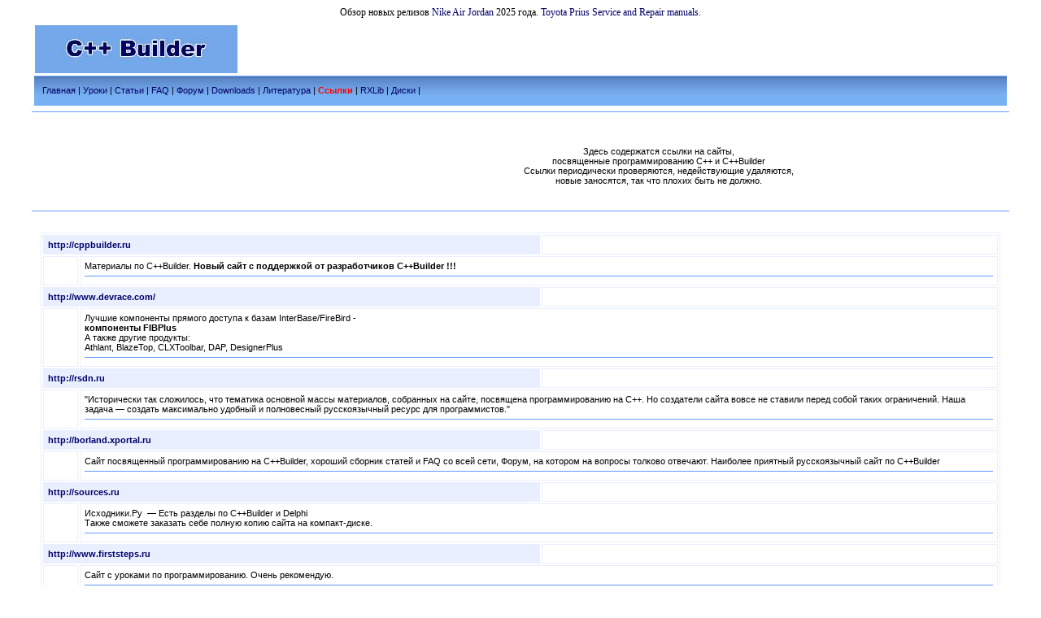

--- FILE ---
content_type: text/html; charset=utf-8
request_url: https://rxlib.ru/Refer/refer.htm
body_size: 3527
content:
<html lang="ru"><head>
<meta charset="utf-8">
<link rel="icon" href="/favicon.png">
<script async src="https://pagead2.googlesyndication.com/pagead/js/adsbygoogle.js?client=ca-pub-9650849142271502" crossorigin="anonymous"></script>
<link rel="canonical" href="https://rxlib.ru/Refer/refer.htm">
<title>Ссылки</title><meta name="description" content="Программирование в C++Builder&nbsp;— Ссылки">
<meta name="keywords" content="Язык программирования C++ C программирование C++Builder CBuilder SQL компоненты RXLib Builder
описание примеры Firebird Borland работа форум компоненты программы обучение server client сервер клиент download soft софт Interbase Firebird FAQ Help Cpp">
<link rel="stylesheet" href="/builder.css">
</head><body bgcolor="#FFFFFF" text="#000000">
<div style="font:12px Tahoma;text-align:center;margin:5px 10px">Обзор новых релизов <a href="https://mirzodiaka.com/sport/air-jordan-2025-novye-relizy-istoriya-i-sekrety-uhoda.html" target="_blank">Nike Air Jordan</a> 2025 года. <a href="https://www.mytoyo.com/">Toyota Prius Service and Repair manuals</a>.</div>
<table width="95%" border="0" align="center"> <tr>
<td valign="top"><img src="/logo.jpg"></td>
<td><center></center></td>
</tr>
<tr>
<td height="37" colspan="2" align="left" valign="middle" background="/tile_back.gif">
<p>&nbsp;&nbsp; <a href="/">Главная</a> | <a href="/WinLesson/Winles.htm">Уроки</a> | <a href="/Stat/lstat.htm">Статьи</a> | <a href="/faqs/faqs.html">FAQ</a> | <a href="/discussion/index.html">Форум</a> | <a href="/Downl/Downl.htm">Downloads</a> | <a href="/Liter/Liter.htm">Литература</a> |<strong><font color="#FF0000"> Ссылки</font></strong> | <a href="/rx/rxlib.htm">RXLib</a> | <a href="/disk/index.html">Диски</a> |</p></td></tr></table><hr color="#6699ff" size="1" width="95%" align="center"><br>
<table width="95%" height="100" border="0" align="center"><tr><td width="263" height="96" valign="top">
</td><td width="669" align="center" valign="middle"><span class="m10">Здесь содержатся
ссылки на сайты,<br>
посвященные программированию C++ и C++Builder<br>
Ссылки периодически проверяются, недействующие удаляются,<br>
новые заносятся, так что плохих быть не должно.</span></td>
</tr></table><hr color="#6699ff" size="1" align="center" width="95%"><br>
<table width="95%" border="0" cellpadding="10" cellspacing="0" align="center">
<tr><td width="100%"><table width="100%" border="1" align="center" cellpadding="5" bordercolor=#e9efff> <tr>
<td height="50%" colspan="2" valign="top" bgcolor="#e9efff"> <a href="http://cppbuilder.ru"><strong><font color="#000066">http://cppbuilder.ru</font></strong></a><a href="http://www.devrace.com/"><strong><font color="#000066"><br>
</font></strong></a></td>
<td width="50%">&nbsp;</td></tr>
<tr><td width="31" height="36">&nbsp;</td>
<td width="100%" colspan="2" valign="top"> Материалы по C++Builder.
<strong>Новый сайт</strong> <strong>с поддержкой от разработчиков
C++Builder !!!</strong>
<hr color="#6699ff" size="1"></td></tr> <tr>
<td height="50%" colspan="2" valign="top" bgcolor="#e9efff"><a href="http://www.devrace.com/"><strong><font color="#000066">http://www.devrace.com/</font></strong></a>
</td>
<td width="50%">&nbsp;</td></tr>
<tr><td width="31" height="36">&nbsp;</td>
<td width="100%" colspan="2" valign="top">Лучшие компоненты прямого
доступа к базам InterBase/FireBird -<br>
<b>компоненты FIBPlus</b><br>
А также другие продукты:<br>
Athlant, BlazeTop, CLXToolbar, DAP, DesignerPlus<br>
<hr color="#6699ff" size="1"></td></tr> <tr><td height="50%" colspan="2" valign="top" bgcolor="#e9efff">
<a href="http://rsdn.ru"><strong><font color="#000066">http://rsdn.ru</font></strong></a></td>
<td width="50%">&nbsp;</td></tr>
<tr><td width="31" height="36">&nbsp;</td><td width="100%" colspan="2" valign="top">"Исторически так сложилось, что тематика основной массы материалов, собранных на сайте, посвящена программированию на C++. Но создатели сайта вовсе не ставили перед собой таких ограничений. Наша задача&nbsp;— создать максимально удобный и полновесный русскоязычный ресурс для программистов."<hr color="#6699ff" size="1"></td></tr> <tr><td height="50%" colspan="2" valign="top" bgcolor="#e9efff">
<a href="http://borland.xportal.ru"><strong><font color="#000066">http://borland.xportal.ru</font></strong></a></td>
<td width="50%">&nbsp;</td></tr>
<tr><td width="31" height="36">&nbsp;</td><td width="100%" colspan="2" valign="top">Сайт посвященный программированию на C++Builder, хороший сборник статей и FAQ со всей сети, Форум, на котором на вопросы толково отвечают.
Наиболее приятный русскоязычный сайт по C++Builder
<hr color="#6699ff" size="1"></td></tr> <tr><td height="50%" colspan="2" valign="top" bgcolor="#e9efff">
<a href="http://sources.ru"><strong><font color="#000066">http://sources.ru</font></strong></a></td>
<td width="50%">&nbsp;</td></tr>
<tr><td width="31" height="36">&nbsp;</td><td width="100%" colspan="2" valign="top">Исходники.Ру &nbsp;—
Есть разделы по C++Builder и Delphi<br>
Также сможете заказать себе полную копию сайта на компакт-диске.
<hr color="#6699ff" size="1"></td></tr> <tr><td height="50%" colspan="2" valign="top" bgcolor="#e9efff">
<a href="http://www.firststeps.ru/"><strong><font color="#000066">http://www.firststeps.ru</font></strong></a></td>
<td width="50%">&nbsp;</td></tr>
<tr><td width="31" height="36">&nbsp;</td><td width="100%" colspan="2" valign="top">Сайт с уроками по программированию. Очень рекомендую.<hr color="#6699ff" size="1"></td></tr> <tr>
<td height="50%" colspan="2" valign="top" bgcolor="#e9efff">&nbsp; </td>
<td width="50%">&nbsp;</td></tr>
<tr><td width="31" height="36">&nbsp;</td>
<td width="100%" colspan="2" valign="top">
<hr color="#6699ff" size="1"></td></tr> <tr><td height="50%" colspan="2" valign="top" bgcolor="#e9efff">
<a href="http://www.ibase.ru/"><strong><font color="#000066">http://www.ibase.ru</font></strong></a></td>
<td width="50%">&nbsp;</td></tr>
<tr><td width="31" height="36">&nbsp;</td><td width="100%" colspan="2" valign="top">Компания iBase (ООО "Айбэйз") осуществляет техническое сопровождение, обучение и консультации по Interbase, Firebird и Yaffil. Также компания осуществляет продажи ПО для разработчиков (Borland, Sybase и др.)
Много полезной информации, FAQ, download по InterBase / FireBird
<hr color="#6699ff" size="1"></td></tr> <tr><td height="50%" colspan="2" valign="top" bgcolor="#e9efff">
<a href="http://polesoft.da.ru/"><strong><font color="#000066">http://polesoft.da.ru/</font></strong></a></td>
<td width="50%">&nbsp;</td></tr>
<tr><td width="31" height="36">&nbsp;</td><td width="100%" colspan="2" valign="top">Группа разработчиков программного обеспечения. Продолжение разработки<br>
компонентов RXLib, разработка своих компонентов для C++Builder и Delphi<hr color="#6699ff" size="1"></td></tr> <tr><td height="50%" colspan="2" valign="top" bgcolor="#e9efff">
<a href="http://alexeenko.prima.susu.ac.ru/"><strong><font color="#000066">http://alexeenko.prima.susu.ac.ru</font></strong></a></td>
<td width="50%">&nbsp;</td></tr>
<tr><td width="31" height="36">&nbsp;</td><td width="100%" colspan="2" valign="top">Если Вы хотели бы в своих программах использовать шифрование и криптографию&nbsp;— то вам сюда.<br>
C/C++, криптография, криптоанализ, шифрование, сжатие, алгоритмы...<hr color="#6699ff" size="1"></td></tr> <tr><td height="50%" colspan="2" valign="top" bgcolor="#e9efff">
<a href="http://www.citforum.ru/programming/c.shtml"><strong><font color="#000066">http://www.citforum.ru/programming/c.shtml</font></strong></a></td>
<td width="50%">&nbsp;</td></tr>
<tr><td width="31" height="36">&nbsp;</td><td width="100%" colspan="2" valign="top">Центр Информационных Технологий&nbsp;— программирование<hr color="#6699ff" size="1"></td></tr> <tr><td height="50%" colspan="2" valign="top" bgcolor="#e9efff">
<a href="http://www.fast-report.com/ru/index.php"><strong><font color="#000066">http://www.fast-report.com/ru</font></strong></a></td>
<td width="50%">&nbsp;</td></tr>
<tr><td width="31" height="36">&nbsp;</td><td width="100%" colspan="2" valign="top">Компонент&nbsp;— FastReport&nbsp;— генератор отчетов для C++Builder и Delphi.<br>
Компонент, его описание, примеры отчетов&nbsp;— от автора.<hr color="#6699ff" size="1"></td></tr> <tr><td height="50%" colspan="2" valign="top" bgcolor="#e9efff">
<a href="http://lab18.ipu.rssi.ru/help2/"><strong><font color="#000066">http://lab18.ipu.rssi.ru/help2/</font></strong></a></td>
<td width="50%">&nbsp;</td></tr>
<tr><td width="31" height="36">&nbsp;</td><td width="100%" colspan="2" valign="top">На сайте можно заказать справку на русском языке по C++, C++Builder и<br>
Delphi у автора&nbsp;— Архангельского А.Я.<hr color="#6699ff" size="1"></td></tr></table></td></tr></table>
<table width="95%" border="0" align="center" cellpadding="5">
<tr>
<td>&nbsp; </td>
</tr>
</table><br>
<hr color="#6699ff" size="1" width="95%" align="center">
<div style="width:95%;max-width:1200px;margin:20px auto 40px">
<ins class="adsbygoogle" style="display:block" data-ad-client="ca-pub-9650849142271502" data-ad-slot="6294295879" data-ad-format="horizontal" data-full-width-responsive="true"></ins>
<script>(adsbygoogle=window.adsbygoogle||[]).push({});</script>
</div>
<script>document.addEventListener("copy",function(){var e,t=document.getElementsByTagName("body")[0];e=window.getSelection();var n="<br><br>Источник: <"+"a href='"+document.location.href+"'>"+document.location.href+"</a>",o=e+n,i=document.createElement("div");i.style.position="absolute",i.style.left="-99999px",t.appendChild(i),i.innerHTML=o,e.selectAllChildren(i),window.setTimeout(function(){t.removeChild(i)},0)});</script>
<script>(function(m,e,t,r,i,k,a){m[i]=m[i]||function(){(m[i].a=m[i].a||[]).push(arguments)};
m[i].l=1*new Date();k=e.createElement(t),a=e.getElementsByTagName(t)[0],k.async=1,k.src=r,a.parentNode.insertBefore(k,a)})
(window,document,"script","https://mc.yandex.ru/metrika/tag.js","ym");
ym(54382945,"init",{clickmap:true,trackLinks:true,accurateTrackBounce:true});</script>
<noscript><div><img src="https://mc.yandex.ru/watch/54382945" style="position:absolute;left:-9999px" alt=""></div></noscript>
</body></html>

--- FILE ---
content_type: text/html; charset=utf-8
request_url: https://www.google.com/recaptcha/api2/aframe
body_size: 268
content:
<!DOCTYPE HTML><html><head><meta http-equiv="content-type" content="text/html; charset=UTF-8"></head><body><script nonce="Mw7-V9u83xjeLrPZktLZBw">/** Anti-fraud and anti-abuse applications only. See google.com/recaptcha */ try{var clients={'sodar':'https://pagead2.googlesyndication.com/pagead/sodar?'};window.addEventListener("message",function(a){try{if(a.source===window.parent){var b=JSON.parse(a.data);var c=clients[b['id']];if(c){var d=document.createElement('img');d.src=c+b['params']+'&rc='+(localStorage.getItem("rc::a")?sessionStorage.getItem("rc::b"):"");window.document.body.appendChild(d);sessionStorage.setItem("rc::e",parseInt(sessionStorage.getItem("rc::e")||0)+1);localStorage.setItem("rc::h",'1768513592736');}}}catch(b){}});window.parent.postMessage("_grecaptcha_ready", "*");}catch(b){}</script></body></html>

--- FILE ---
content_type: text/css; charset=utf-8
request_url: https://rxlib.ru/builder.css
body_size: 743
content:
INPUT.edit {
	BACKGROUND: white;
	BORDER-BOTTOM: #1566A2 1px solid;
	BORDER-LEFT: #1566A2 1px solid;
	BORDER-RIGHT: #1566A2 1px solid;
	BORDER-TOP: #1566A2 1px solid;
	COLOR: #000000;
	FONT-SIZE: 10px;
	FONT-WEIGHT: bold;
	MARGIN-BOTTOM: 2px;
	font-family: Arial, Helvetica, sans-serif
}
TEXTAREA.sin {
	BORDER-BOTTOM: #1566A2 1px solid;
	BORDER-LEFT: #1566A2 1px solid;
	BORDER-RIGHT: #1566A2 1px solid;
	BORDER-TOP: #1566A2 1px solid;
	COLOR: Black;
	FONT-FAMILY: Arial, Helvetica, sans-serif;
	FONT-SIZE: 12px
}

INPUT.btn {
	BACKGROUND: 1566A2;
	BORDER-BOTTOM: blue 1px solid;
	BORDER-LEFT: blue 1px solid;
	BORDER-RIGHT: blue 1px solid;
	BORDER-TOP: blue 1px solid;
	COLOR: Yellow;
	FONT-SIZE: 10px;
	MARGIN-BOTTOM: 2px;
	font-family: Arial, Helvetica, sans-serif
}

INPUT.btn2 {
	FONT-SIZE: 10px;
}

INPUT.edit12 {
	BACKGROUND: white;
	BORDER-BOTTOM: 1px solid;
	BORDER-LEFT: 1px solid;
	BORDER-RIGHT: 1px solid;
	BORDER-TOP: 1px solid;
	COLOR: #000000;
	FONT-SIZE: 12px;
	MARGIN-BOTTOM: 2px;
}
TEXTAREA.tarn12
{
	BORDER-BOTTOM: black 1px solid;
	BORDER-LEFT: black 1px solid;
	BORDER-RIGHT: black 1px solid;
	BORDER-TOP: black 1px solid;
	COLOR: Black;
	FONT-SIZE: 12
}
INPUT.btn12 {
	BACKGROUND: #e1ecf6;
	COLOR: Black;
	FONT-SIZE: 12px;
	MARGIN-BOTTOM: 2px;
	font-family: Arial, Helvetica, sans-serif;
	border-bottom : black 1px solid;
	border-left : black 1px solid;
	border-right : black 1px solid;
	border-top : black 1px solid;
}

td {font-family: Verdana, Tahoma, Arial, Helvetica, sans-serif; font-size: 11px; text-decoration: none }
td.p {font-family: Arial; font-size: 11px; text-decoration: none}
.m {font-family: Arial; font-size: 10px; text-decoration: none; font-weight: bold; color: #d63918}
.m1 {
	font-family: Arial;
	font-size: 12px;
	text-decoration: none;
	font-weight: bold;
	color: #e1ecf6
}
.m2 {
	font-family: Arial;
	font-size: 12px;
	text-decoration: none;
	font-weight: bold;
	color: #000066
}
.m3 {font-family: Arial; font-size: 11px; text-decoration: none; font-weight: bold; color: #ffffff}
.m4 {font-family: Arial; font-size: 19px; text-decoration: blink; font-weight: bold; color: #000099; font-style: italic}
.m5 {
	font-family: Arial;
	font-size: 12px;
	text-decoration: none;
	font-weight: none;
	font-style: italic;
	color: #003366
}
.m6 {
	font-family: "Courier New", Courier, monospace;
	font-size: 12px;
	text-decoration: none;
	font-weight: none;
	color: #000066
}
.m7 {
	font-family: Arial;
	font-size: 12px;
	text-decoration: none;
	font-weight: bold;
	color: #ff0000
}
.m8 { font-family: Arial; font-size: 10px; font-weight:bold; text-decoration: underline;  }
.small { font-family: Arial; font-size: 11px; text-decoration: none ;color: #000066}
.small1 { font-family: Arial; font-size: 9px; text-decoration: none }
.small2 { font-family: Arial; font-size: 11px; text-decoration: none; font-weight: bold;}

.DA   
  { font-family: verdana,tahoma ;
              
    font-weight:lighter;
    font-variant:small-caps;
    text-align:left;
    color:#4580A0; }
     
BODY
  { font-family:verdana,tahoma ;
    font-size:x-small;
    text-align:justify; }

A {
        text-decoration:none;
        color: #000066;
}

.my{
        text-decoration:none;
        color: Blue;
        font-weight: bold;
}

A:hover {
	text-decoration:underline;
	color: Red;
}

TABLE.thetable{
	BORDER-BOTTOM: 1px solid White;
	BORDER-LEFT: 1px solid White;
	BORDER-RIGHT: 1px solid White;
	BORDER-TOP: 1px solid White;
	background-color : White;
}

TD.thecapt{
	BORDER-BOTTOM: #1566A2 1px solid;
	BORDER-LEFT: #1566A2 1px solid;
	BORDER-RIGHT: #1566A2 1px solid;
	BORDER-TOP: #1566A2 1px solid;
	background-color : #e9efff;
}

TD.thedesc {
    BORDER-BOTTOM: #1566A2 1px solid;
	BORDER-LEFT: #1566A2 1px solid;
	BORDER-RIGHT: #1566A2 1px solid;
	BORDER-TOP: #1566A2 1px solid;
	background-color : White;
} 


